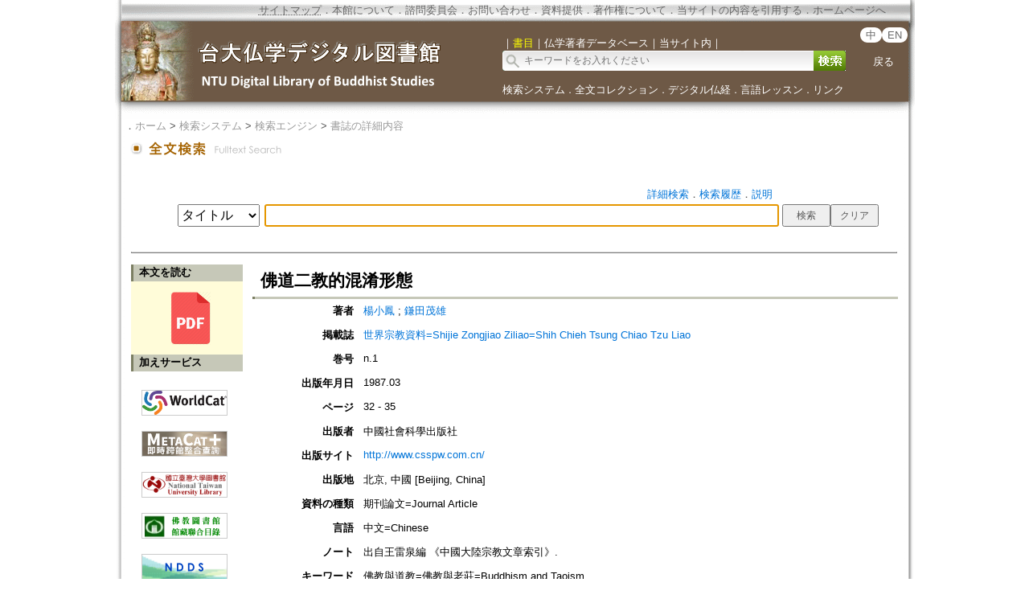

--- FILE ---
content_type: text/html;charset=utf-8
request_url: https://buddhism.lib.ntu.edu.tw/jp/search/search_detail.jsp?seq=310350&comefrom=authorinfo
body_size: 17490
content:



 



<html>
<head>

	<!-- Global site tag (gtag.js) - Google Analytics -->
	<script async src="https://www.googletagmanager.com/gtag/js?id=G-W1HN00TY2L"></script>
	<script src="https://buddhism.lib.ntu.edu.tw/common/gtag.js" type="text/javascript"></script>
	<base href="https://buddhism.lib.ntu.edu.tw/" >
	<meta http-equiv="Content-Type" content="text/html; charset=utf-8">
	<meta http-equiv="Access-Control-Allow-Origin" content="*" />
	
	<script src="jquery.js" type="text/javascript"></script>
	<link rel="SHORTCUT ICON" href="images/weblogo.ico">
	<script src="jquery-ui.js"></script>
	<script src="javascript.js" type="text/javascript"></script>
	<link rel="stylesheet" href="jquery-ui.css" />
	
	<link rel=stylesheet type="text/css" href="style_v1.css">
	<link type="text/css" rel="stylesheet" href="lightbox.css">
	<link rel=stylesheet type="text/css" href="dropdown-menu.css">
	<script type="text/javascript" src="dropdown-menu.js"></script>
	<link rel=stylesheet type="text/css" href="scrollup.css">
	<script src="scrollup.js" type="text/javascript"></script>
	<script src="jquery.cookie.js"></script>
	<script type="text/javascript" src="jquery.numeric.js"></script>
	<link rel=stylesheet type="text/css" href="style.css"> 
	
	<!--  citation information for google scholar Start-->
	
	
	<link rel="schema.DC" href="http://purl.org/DC/elements/1.1/" />
	<meta name="citation_title" content="佛道二教的混淆形態" \><meta name="DC.title" content="佛道二教的混淆形態" \>
	<meta name="citation_author" content="楊小鳳"><meta name="DC.creator" content="楊小鳳" /><meta name="citation_author" content="鎌田茂雄"><meta name="DC.creator" content="鎌田茂雄" />
	<meta name="citation_journal_title" content="世界宗教資料=Shijie Zongjiao Ziliao=Shih Chieh Tsung Chiao Tzu Liao" \><meta name="DC.source" content="世界宗教資料=Shijie Zongjiao Ziliao=Shih Chieh Tsung Chiao Tzu Liao" />
	<meta name="citation_issue" content="1" \>
	<meta name="citation_date" content="1987.03" \><meta name="DC.date" content="1987.03" />
	<meta name="citation_firstpage" content="32"><meta name="citation_lastpage" content="35">
	<meta name="citation_publisher" content="中國社會科學出版社" \><meta name="DC.publisher" content="中國社會科學出版社" />
	<meta name="citation_language" content="zh" \><meta name="DC.language" content="zh" />
	<meta name="citation_keywords" content="佛教與道教=佛教與老莊=Buddhism and Taoism" \><meta name="DC.subject" content="佛教與道教=佛教與老莊=Buddhism and Taoism" />
	<meta name="citation_issn" content="10004505 (P); 10004505 (E)" \>
	<meta name="citation_abstract_html_url" content="http://www.nssd.org/articles/Article_Read.aspx?id=662357862#" \>
	<!--  citation information for google scholar End  -->
	
	<title>佛道二教的混淆形態</title>
    <script src="common/dexie.js"></script>
    
<script> 
	// 檢索歷史 indexDB 功能
	// 1.開啟 indexedDB
	var db = new Dexie("DLMBS-3");
	db.version(1).stores({
	    searchlist: 'seq,sh,link'
	});
	db.open();
	//db.searchlist.clear(); //清除
	
	// 2.檢核是否有初始值，若沒有自動加入
	var isNoData="N";
	db.searchlist.toCollection().count(function (count) {
		if(count==0){
			isNoData="Y";
		}
	}).then(function () {
		if(isNoData=="Y"){
			db.searchlist.put({seq: "1", sh: "", link:""});
		}
	})
</script> 

	<style>
table thead tr th {color:#000000}
table tbody tr td {color:#000000}
.filter-gif{position:absolute;top:4px;left:15px;}
.filter-content{position:relative;padding:3px 10px 2px 35px;color:#000000;line-height:1.5;}

	.guide-header {
		border: 1px solid #cccccc;
		background-color:#f6f6f6;
		line-height:30px;color:#000000;
		/*border: #cccccc 1px solid;background-color:#f6f6f6;line-height:30px;color:#000000;*/
	}
.header{display:inline-block;margin:1px 3px 1px 3px;width:160px;line-height:30px;
		text-align:center;
		background: #fffefc; /* Old browsers */
		/* IE9 SVG, needs conditional override of 'filter' to 'none' */
		background: url([data-uri]);
		background: -moz-linear-gradient(top,  #fffefc 33%, #dedede 75%); /* FF3.6+ */
		background: -webkit-gradient(linear, left top, left bottom, color-stop(33%,#fffefc), color-stop(75%,#dedede)); /* Chrome,Safari4+ */
		background: -webkit-linear-gradient(top,  #fffefc 33%,#dedede 75%); /* Chrome10+,Safari5.1+ */
		background: -o-linear-gradient(top,  #fffefc 33%,#dedede 75%); /* Opera 11.10+ */
		background: -ms-linear-gradient(top,  #fffefc 33%,#dedede 75%); /* IE10+ */
		background: linear-gradient(to bottom,  #fffefc 33%,#dedede 75%); /* W3C */
		filter: progid:DXImageTransform.Microsoft.gradient( startColorstr='#fffefc', endColorstr='#dedede',GradientType=0 ); /* IE6-8 */
		padding:2px 4px 2px 4px;-webkit-border-radius:3px;-moz-border-radius:3px;border-radius:3px;border:1px solid #CCCCCC;color:#000000;
		/*cursor: pointer;*/
		}

.header:hover{display:inline-block;margin:1px 3px 1px 3px;width:160px;;line-height:30px;
		background: #fffefc; /* Old browsers */
		/* IE9 SVG, needs conditional override of 'filter' to 'none' */
		background: url([data-uri]);
		background: -moz-linear-gradient(top,  #efefef 33%, #fffefc 75%); /* FF3.6+ */
		background: -webkit-gradient(linear, left top, left bottom, color-stop(33%,#efefef), color-stop(75%,#fffefc)); /* Chrome,Safari4+ */
		background: -webkit-linear-gradient(top,  #efefef 33%,#fffefc 75%); /* Chrome10+,Safari5.1+ */
		background: -o-linear-gradient(top,  #efefef 33%,#fffefc 75%); /* Opera 11.10+ */
		background: -ms-linear-gradient(top,  #efefef 33%,#fffefc 75%); /* IE10+ */
		background: linear-gradient(to bottom,  #efefef 33%,#fffefc 75%); /* W3C */
		filter: progid:DXImageTransform.Microsoft.gradient( startColorstr='#efefef', endColorstr='#fffefc',GradientType=0 ); /* IE6-8 */
		padding:2px 4px 2px 4px;-webkit-border-radius:3px;-moz-border-radius:3px;border-radius:3px;border:1px solid #CCCCCC;color:#222222;
		/*cursor: pointer;*/
		}

.line_gray{height:1px;background-color:#868575}
table.classShadowBoxTB tr th{
	line-height:35px;text-align:center; background-color: #E2E4E2;
}
.classtitle{cursor:pointer;color:#000000}
.classdot {position:relative;float:right;top:5px;line-height: 31px;}
a.showclassshadow			{position:relative;float:right;padding-top:5px;font-size: 10pt;color:#0074d8;decoration:none;}
a.showclassshadow:link		{color:#0074d8;text-decoration:none}
a.showclassshadow:hover		{color:#0074d8;text-decoration:underline;}
a.showclassshadow:active	{color:#0074d8;text-decoration:underline;}
a.showclassshadow:visited	{color:#0074d8}
.classshadow{display:none;}
.input {
	color:#000000;font-size:16px;height:28px;font-family: arial, ,新細明體 , sans-serif, Microsoft JhengHei;
	/*color:#000000;font-size: 16px;height:24px;font-family: arial, ,新細明體 , sans-serif, Microsoft JhengHei;*/
}
	</style>
<script language="javascript">
<!--
	$(function(){
			$(document).on("click","#correctkeywordbutton", function (e) {

                if($("#othormemo").val()==""){
                    alert("【説明】をお入れください");
                    $("#othormemo").focus();
                    return false;
                }
				
				if($("#username").val()==""){
					alert("【お名前】をお入れください");
					$("#username").focus();
					return false;	
				}
				
				if($("#useremail").val()==""){
					alert("【E-mail】をお入れください");
					$("#useremail").focus();
					return false;	
				}
				
				//$('#modifybox').css('display','none');
				//$('#shadowing').css('display','none');

			  	$.ajax({
			  		url:"correctbibliography",
			  		data:{"lan":"jp","fixinfo":"all","seq":$("#correctseq").val(),"othormemo":encodeURI($("#othormemo").val()),"username":encodeURI($("#username").val()),"useremail":encodeURI($("#useremail").val()),"usertel":encodeURI($("#usertel").val())},
			  		type:"post",
			  		dateType:"jason",
			  		error:function(){console.log("")},
			  		success:function(){console.log("")}
			  	}).done(function(data) {
			  		
                    var jsonInfo = $.parseJSON("["+unescape(data)+"]");
                    var msg=jsonInfo[0].msg;
                    var errormsg=jsonInfo[0].errormsg;
                    var erroritemid=jsonInfo[0].erroritemid;

                    //有錯誤訊息就停住
                    if(errormsg!=undefined && errormsg!=""){
                        alert(errormsg);
                        if(erroritemid!=undefined && erroritemid!="") $("#"+erroritemid).focus();
                    }else{
                        $('#modifybox').css('display','none');
                        $('#shadowing').css('display','none');
                        alert(msg);
                    }
                    
			  	});
			});

			
			$("#checkallSearchHistory").click(function() {
				checkAllBox($(this).prop('checked'),$("#classShadowBoxSearchHistory"),"checkboxHistorys");
			})
	} );

	var isADV=false;	
//-->
</script>
</head>
<body>
<table align="center" class="MainPanel">
    <tr>
	<td valign="top" colspan="3" class="MainPanelHeaderJP">

<div align='center'><input type='hidden' name='choose' id='choose' value='SearchForm1'>
	<table border='0' width='995' cellspacing='0' cellpadding='4' height='148'>
		<tr>
			<td height='25' colspan='3'>
			<p align='right' style='font-size:10pt'>
			<font size='2' color='#FFFFFF'><acronym title='Copyright'><a class='topheader' href='jp/aboutus/sitemap.jsp'>サイトマップ</a></acronym></font><font color='#676767'>．<a class='topheader' href='jp/aboutus/aboutus.jsp'>本館について</a>．<a class='topheader' href='jp/aboutus/consultants.jsp'>諮問委員会</a>．<a class='topheader' href='jp/aboutus/contactus.jsp'>お問い合わせ</a>．<a class='topheader' href='jp/aboutus/search_reg.jsp'>資料提供</a>．<a class='topheader' href='jp/aboutus/copyright.jsp'>著作権について</a>．<a class='topheader' href='jp/aboutus/cite.jsp'>当サイトの内容を引用する</a>．<!--<a class='topheader' href="jp/aboutus/donate.jsp"><font size='2' color='#AA2211'><b>ご支援について</b></font></a>．--><a class='topheader' href='./jp/index.jsp'>ホームページへ</a>&nbsp;&nbsp;&nbsp;&nbsp;&nbsp;&nbsp;&nbsp;&nbsp;</font></td>
		</tr>
		<tr>
			<td width='470' rowspan='2'><a href='https://buddhism.lib.ntu.edu.tw/jp/index.jsp'><img src='https://buddhism.lib.ntu.edu.tw/images/headlogolink.gif' border=0></a></td>
			<td valign='bottom' height='45'><font style='font-size:10pt' color='#FFFFFF'>｜<span id='S1' style='color:yellow'>書目</span>｜<span id='S2'>仏学著者データベース</span>｜<!-- <span id='S3'>中国仏教美術論文検索</span>｜ --><span id='S4'>当サイト内</span>｜</font><br>
			<div id='searchpanel'>
				<form name='SearchForm1' id='SearchForm1' method='get' action='jp/search/default.jsp' style='margin-top:0px;margin-bottom:0px;'>
				<table border='0' cellspacing='0' cellpadding='0'>
					<tr><td width='360' height='25' background='https://buddhism.lib.ntu.edu.tw/images/search-input.gif' align='left'><input name='q' type='text' size='50' style='border: 0px none;background-color: transparent;font-size: 12; margin-left:25' onkeydown='if(window.event.keyCode==13) $("#SearchForm1").submit()' placeholder='キーワードをお入れください'></td>
						<td><button type='submit' onclick='$('#SearchForm1').submit()' onmouseover="this.style.cursor='pointer';" onmouseout="this.style.cursor='auto';" style="border:0px solid #000000;width:40px;height:25px;background-image:url('https://buddhism.lib.ntu.edu.tw/jp/images/search-submit.gif');">&nbsp;</button></td>
					</tr>
				</table>
				</form>
			</div>
			</td>
			<td width='69' valign='top' align=center>
				<div style='margin-top:3;'><b><font size='2' color='#FFFFFF' face='Arial'>
					<span class="badge-version"><a href='../index.jsp'>中</a></span><span class="badge-version"><a href='../en/index.jsp'>EN</a></span></font></b>
					<br><br><a class='select' href='javascript:history.go(-1);'>戻る</a></div>
			</td>
		</tr>
		<tr>
			<td width='501' colspan='2' height='40' style='font-size:9pt'><font color='#FFFFFF'><a class='select' href='./jp/search/'>検索システム</a>．<a class='select' href='./jp/fulltext/'>全文コレクション</a>．<a class='select' href='./jp/sutra/'>デジタル仏経</a>．<a class='select' href='./jp/lesson/'>言語レッスン</a>．<a class='select' href='./jp/website/'>リンク</a></font></td>
		</tr>
		<tr>
			<td width='470' height='15'></td>
			<td width='505' height='15' colspan='2'></td>
		</tr>
	</table>
</div>

<script language="javascript">
function setChoose(span){
	$("#S1").css("color","#FFFFFF");
	$("#S2").css("color","#FFFFFF");
	$("#S3").css("color","#FFFFFF");
	$("#S4").css("color","#FFFFFF");
	$("#"+span).css("color","yellow");
}

$(function(){	
	$("#S1").click(function(){
		$("#choose").val("SearchForm1");
		setChoose("S1");
		$("#searchpanel").html("<form name='SearchForm1' id='SearchForm1' method='get' style=\"margin-top:0px;margin-bottom:0px;\" action='jp/search/default.jsp'><table border='0' cellspacing='0' cellpadding='0'><tr><td width='360' height='25' background='https://buddhism.lib.ntu.edu.tw/images/search-input.gif' align='left'><input name='q' type='text' size='50' style='border: 0px none;background-color: transparent;font-size: 12; margin-left:25' onkeydown='if(window.event.keyCode==13) $(\"#SearchForm1\").submit()' placeholder=\"キーワードをお入れください\"></td><td><button type='submit' onclick=\"$('#SearchForm1').submit()\" onmouseover=\"this.style.cursor='pointer';\" onmouseout=\"this.style.cursor='auto';\" style=\"border:0px solid #000000;width:40px;height:25px;background-image:url('https://buddhism.lib.ntu.edu.tw/jp/images/search-submit.gif');\">&nbsp;</button></td></tr></table></form>");
	});
	$("#S1").mouseover(function() {
		this.style.color="yellow";
		this.style.cursor="pointer";
	});
	$("#S1").mouseout(function() {
		if($("#choose").val()!="SearchForm1") this.style.color="#FFFFFF";
	});
	
	$("#S2").click(function(){
		$("#choose").val("SearchForm2");
		setChoose("S2");
		$("#searchpanel").html("<form name='SearchForm2' id='SearchForm2' method='POST' style=\"margin-top:0px;margin-bottom:0px;\" action='https://buddhism.lib.ntu.edu.tw/jp/author/authorlist.jsp'><table border='0' cellspacing='0' cellpadding='0'><input type='hidden' name='cboAuthorQryRule' value='part'><tr><td width='360' height='25' background='https://buddhism.lib.ntu.edu.tw/images/search-input.gif' align='left'><input name='txtAuthorQryString' id='txtAuthorQryString' type='text' size='50' style='border: 0px none;background-color: transparent;font-size: 12; margin-left:25' onkeydown='if(window.event.keyCode==13) $(\"#SearchForm2\").submit()' placeholder=\"キーワードをお入れください\"></td><td><button type='submit' onclick=\"$('#SearchForm2').submit()\" onmouseover=\"this.style.cursor='pointer';\" onmouseout=\"this.style.cursor='auto';\" style=\"border:0px solid #000000;width:40px;height:25px;background-image:url('https://buddhism.lib.ntu.edu.tw/jp/images/search-submit.gif');\">&nbsp;</button></td></tr></table></form>");
	});
	$("#S2").mouseover(function() {
		this.style.color="yellow";
		this.style.cursor="pointer";
	});
	$("#S2").mouseout(function() {
		if($("#choose").val()!="SearchForm2") this.style.color="#FFFFFF";
	});
	
	$("#S3").click(function(){
		$("#choose").val("SearchForm3");
		setChoose("S3");
		$("#searchpanel").html("<form name='SearchForm3' id='SearchForm3' method='POST' style=\"margin-top:0px;margin-bottom:0px;\" action='http://140.112.115.46/paper/user/general_01.asp'><table border='0' cellspacing='0' cellpadding='0'><input type='hidden' name='step' value='1'><input type='hidden' name='search_type' value='不限欄位'><tr><td width='360' height='25' background='https://buddhism.lib.ntu.edu.tw/images/search-input.gif' align='left'><input name='search_text' id='search_text' type='text' size='50' style='border: 0px none;background-color: transparent;font-size: 12; margin-left:25' onkeydown='if(window.event.keyCode==13) $(\"#SearchForm3\").submit()' placeholder=\"キーワードをお入れください\"></td><td><button type='submit' onclick=\"$('#SearchForm3').submit()\" onmouseover=\"this.style.cursor='pointer';\" onmouseout=\"this.style.cursor='auto';\" style=\"border:0px solid #000000;width:40px;height:25px;background-image:url('https://buddhism.lib.ntu.edu.tw/jp/images/search-submit.gif');\">&nbsp;</button></td></tr></table></form>");
	});
	$("#S3").mouseover(function() {
		this.style.color="yellow";
		this.style.cursor="pointer";
	});
	$("#S3").mouseout(function() {
		if($("#choose").val()!="SearchForm3") this.style.color="#FFFFFF";
	});
	
	$("#S4").click(function(){
		$("#choose").val("SearchForm4");
		setChoose("S4");
		$("#searchpanel").html("<form name='SearchForm4' id='SearchForm4' method='get' style=\"margin-top:0px;margin-bottom:0px;\" action='https://www.google.com/search'><table border='0' cellspacing='0' cellpadding='0'><input type=hidden name=sitesearch value='http://buddhism.lib.ntu.edu.tw'><tr><td width='360' height='25' background='https://buddhism.lib.ntu.edu.tw/images/search-input.gif' align='left'><input name='as_q' id='as_q' type='text' size='50' style='border: 0px none;background-color: transparent;font-size: 12; margin-left:25' onkeydown='if(window.event.keyCode==13) $(\"#SearchForm4\").submit()' placeholder=\"キーワードをお入れください\"></td><td><button type='submit' onclick=\"$('#SearchForm4').submit()\" onmouseover=\"this.style.cursor='pointer';\" onmouseout=\"this.style.cursor='auto';\" style=\"border:0px solid #000000;width:40px;height:25px;background-image:url('https://buddhism.lib.ntu.edu.tw/images/search-submit.gif');\">&nbsp;</button></td></tr></table></form>");
	});
	$("#S4").mouseover(function() {
		this.style.color="yellow";
		this.style.cursor="pointer";
	});
	$("#S4").mouseout(function() {
		if($("#choose").val()!="SearchForm4") this.style.color="#FFFFFF";
	});
})
</script>
</td>
    </tr>
    <tr>
        <td class="MainPanelLeft"></td>
        <td class="MainPanelCenter">
        <!------------------------------ 主要網頁內容 Start ------------------------------>
        <!------------------------------ 1.指南 Start ------------------------------>
        <div class="guide">．<a href="jp/./index.jsp" class="guide">ホーム</a> > <a class="guide" href="jp/search">検索システム</a> > <a class="guide" href="jp/search/default.jsp">検索エンジン</a> > <a class="guide" href="jp/search/search_detail.jsp?seq=310350">書誌の詳細内容</a></div>
                        
        <!------------------------------ 1.指南  End  ------------------------------>
        <!------------------------------ 2.單元功能選單 Start ------------------------------>
		<table border="0" width="100%">
			<tr>
				<td><a href="jp/search/default.jsp"><img src="jp/images/title/Title_FulltextSearch.gif" border="0"></a></td>
				<td width="85%" valign="bottom">
				<div class="pagetitle">
					&nbsp;</div></td>
				<td width="130" valign="bottom" align="right">

				</td>
			</tr>
		</table><br>
        <!------------------------------ 2.單元功能選單  End  ------------------------------>
        <!------------------------------ 3.單元內容 Start ------------------------------>
		<table border="0" width="100%" cellspacing=4 cellpadding=4>
			<tr>
				<td valign="top" width="980" align="center">
				<!------------------------------ 3.2 單元內容  (中) Start ------------------------------>
				
        <!------------------------------ 1.輸入檢索條件、檢索歷史 Start ------------------------------>
        <form id="formFulltext" method="get" action="jp/search/default.jsp" target="_blank">	
		<div id="isAllowIndexedDBInfo" style="width:810px;margin-left:80px;margin-bottom:10px;display:none;"></div>
		<div align="right" style="margin-right:156px;"><a href="jp/search/searchadvance.jsp" class="extendsearch">詳細検索</a>．<a class="extendsearch" href="javascript:void(0);" onClick="setClassShadowBoxSearchHistory3();showshadow('classShadowBoxSearchHistory');">検索履歴</a>．<a class="extendsearch" href="jp/search/help.jsp" target="_blank">説明</a></div>
		<table border="0" align="center" style="width:100%"><!-- margin-left:10px;min-width:1000px;max-width:1000px; -->
			<tr>
				<td align="right" valign="top" width="157px">
					<select id="qf" name="qf" class="input">
							<option value="TOPIC">タイトル</option>
							<option value="SOURCETOPIC">掲載誌</option>
							<option value="AUTHOR">著者</option>
							<option value="KEYWORD">キーワード</option>
							<option value="SUMMARY">抄録</option>
							<option value="TABLECONTENT">目次</option>
							<option value="SERIESNAME">シリーズ</option>
							<option value="PRESSMARK">ISBN/ISSN</option>
							<option value="all">全て</option>
							<!-- <option value="ARCHIVE">卷期</option> -->
					</select>
				</td>
				<td align="right" valign="top" width="640px">
				<input type="text" name="q" id="q" value="" height="30px" class="input" style="width:640px;">
					<!-- style="color:#000000;font-size: 22px;height:40px;font-weight: bold;font-family: arial, ,新細明體 , sans-serif, Microsoft JhengHei;" -->
				</td>
				<td valign="top" width="140px"><input type="submit" id="submit" value="検索" style="font-size: 12px; height:28px; width:60px; font-weight: normal;"><input type="button" name="reset" value="クリア" onClick="$('#qf').val('all');$('#q').val('');$('#q').focus()" style="font-size: 12px; height:28px; width:60px; font-weight: normal;"></td>
			</tr>
		</table>
		</form>
        <!------------------------------ 1.輸入檢索條件、檢索歷史   End  ------------------------------>
        
				<!------------------------------ 3.2 單元內容  (中) End ------------------------------>
				</td>

			</tr>
		</table>
		<hr style="width: 98%; border-top:0.3px #D5D5D5 solid;" noshade="noshade" >

        
		<table border="0" width="100%" height="300" cellspacing=4 cellpadding=4>
			<tr>
				<td width="140" valign="top" height="800">
				<!------------------------------ 3.1 單元內容 (左) Start ------------------------------>
				
				<table id="fulltextpanel" style="display:none" border="0" cellspacing="0" cellpadding="0" width="100%" style="margin-bottom:30px;">
					<tr><td style="width:3px;background-color:#7C7F63;"></td>
						<td style="width:7px;background-color:#C6C8B8;"></td>
						<td style="background-color:#C6C8B8;height:21px;line-height:18px;font-size:10pt;font-weight:bold;color:#000000">本文を読む</td></tr>
					<tr><td colspan="3" style="background-color:#FFFCD9" valign="middle">
					<div id="fulltextdownload" style="margin-top:10px;margin-left:10px;line-height:30px;display:none;text-align:center"></div><br>
					</td></tr>
				</table>



				<table border=0 cellspacing=0 cellpadding=0  width=100%>
					<tr><td style="width:3px;background-color:#7C7F63;"></td>
						<td style="width:7px;background-color:#C6C8B8;"></td>
						<td style="background-color:#C6C8B8;height:21px;line-height:18px;font-size:10pt;font-weight:bold;color:#000000">加えサービス</td></tr>
				</table>
				
				<div style="margin-bottom:40px;margin-top:10px;">
					<table border=0>
						<tr><td><a id="worldcat1" target="_blank" class="extendsearch" title="WorldCat" style="display:none;margin-left:10px;"><img src="images/logo/worldcat.gif" style="border:#cccccc 1px solid;width:105px;height:30px;margin-top:10px;"></a></td></tr>
						<!-- <tr><td><a id="muse1" target="_blank" class="extendsearch" title="MUSE 電子資源整合檢索系統" style="display:none;margin-left:10px;"><img src="images/logo/ntumuse.gif" style="border:#cccccc 1px solid;width:105px;height:30px;margin-top:15px;"></a></td></tr> -->
						<tr><td><a id="metacat1" target="_blank" class="extendsearch" title="Met@Cat 整合查詢館藏服務系統(臺灣)" style="display:none;margin-left:10px;"><img src="images/logo/metacat2017.png" style="border:#cccccc 1px solid;width:105px;height:30px;margin-top:15px;"></a></td></tr>
						<tr><td><a id="ntulib1" target="_blank" class="extendsearch" title="NTULIB 國立臺灣大學圖書館" style="display:none;margin-left:10px;"><img src="images/logo/bg-btn-ntulib.png" style="border:#cccccc 1px solid;width:105px;height:30px;margin-top:15px;"></a></td></tr>
						<tr><td><a id="libjoin" target="_blank" class="extendsearch" title="佛教圖書館館藏聯合目錄" style="display:none;margin-left:10px;"><img src="images/logo/logo-joinlib.gif" style="border:#cccccc 1px solid;width:105px;height:30px;margin-top:15px;"></a></td></tr>
						<tr><td><a id="ndds" target="_blank" class="extendsearch" title="NDDS 全國文獻傳遞系統" style="margin-left:10px;" href="https://ndds.stpi.narl.org.tw/"><img src="images/logo/NDDS.png" style="border:#cccccc 1px solid;width:105px;height:30px;margin-top:15px;"></a></td></tr>						
					</table>
					<!-- 
					<a id="worldcat" target="_blank" class="extendsearch" title="WorldCat" style="display:none;margin-left:30px;"><img src="images/logo/worldcat.gif" style="border:#cccccc 1px solid;width:105px;height:30px;margin-top:3px;"> WorldCat</a>
					<a id="muse" target="_blank" class="extendsearch" title="MUSE" style="display:none;margin-left:30px;"><img src="images/logo/ntumuse.gif" style="border:#cccccc 1px solid;width:105px;height:30px;margin-top:3px;"> MUSE電子資源整合檢索系統</a>
					<a id="union" target="_blank" class="extendsearch" title="Union List of Serials 全國西文期刊聯合目錄" style="display:none;margin-left:30px;"><img src="images/logo/union.gif" style="border:#cccccc 1px solid;width:105px;height:30px;margin-top:3px;"> Union List of Serials (Taiwan)</a>
					<a id="metacat" target="_blank" class="extendsearch" title="Met@Cat" style="display:none;margin-left:30px;"><img src="images/logo/metacat.png" style="border:#cccccc 1px solid;width:105px;height:30px;margin-top:3px;"> 臺灣圖書館整合查詢系統</a>
					<a id="ntulib" target="_blank" class="extendsearch" title="NTULIB 國立臺灣大學圖書館" style="display:none;margin-left:30px;"><img src="images/logo/ntulib.png" style="border:#cccccc 1px solid;width:105px;height:30px;margin-top:3px;"> 國立臺灣大學圖書館</a>
					 -->
				</div>

				<table border=0 cellspacing=0 cellpadding=0  width=100%>
					<tr><td style="width:3px;background-color:#7C7F63;"></td>
						<td style="width:7px;background-color:#C6C8B8;"></td>
						<td style="background-color:#C6C8B8;height:21px;line-height:18px;font-size:10pt;font-weight:bold;color:#000000">書誌管理<!-- 及分享 --></td></tr>
				</table>
				<table border=0 cellspacing=2 cellpadding=3  style="margin-top:10px;">
					<tr><td><img style="margin-left:10px;width:18px;" src="images/logo/logo-export.png"></td><td><a name="btn-bookexport" href="javascript:void(0)" onClick="exportbooks()" class="extendsearch">書き出し</a></td></tr>
				</table>
				<!------------------------------ 3.1 單元內容 (左)  End  ------------------------------>
				</td>
				<td valign="top" width="840" align="center">
				<!------------------------------ 3.2 單元內容  (中) Start ------------------------------>
				<table border=0 cellspacing=0 cellpadding=0 width=100%>
					<tr><td></td>
						<td></td>
						<td style="height:40px;line-height:40px;font-size:16pt;font-weight:bold;color:#000000" id="booktitle"><!-- 書目明細 -->佛道二教的混淆形態</td></tr>
					<tr><td style="width:3px;background-color:#7C7F63;"></td>
						<td style="width:7px;background-color:#C6C8B8;"></td>
						<td style="background-color:#C6C8B8;height:3px;"></td></tr>
				</table>
				


                 <table width="100%" border=0 cellpadding="6" cellspacing="6" bordercolor="#CCCCCC" style="BORDER-COLLAPSE: collapse;color:#000000">
                   <tbody>
                          <tr><th width="120px"  valign="top" align="right"><!--作者-->著者</th><td  valign="top">
                                  
                                                <a href="jp/author/authorinfo.jsp?ID=56043&comefrom=bookdetail" target="_blank" class="extendsearch">楊小鳳</a>
                                     ; 

                                                <a href="jp/author/authorinfo.jsp?ID= 62909&comefrom=bookdetail" target="_blank" class="extendsearch"> 鎌田茂雄</a>
                                     
                          </td></tr>
        
                      
	                  
	                  
	                  <tr><th width="120px"  valign="top" align="right"><!--出處題名-->掲載誌</th><td  valign="top">
	                       
                               <a href='jp/journal/journaldetail.jsp?seq=62&comefrom=bookdetail' target="_blank" class="extendsearch">世界宗教資料=Shijie Zongjiao Ziliao=Shih Chieh Tsung Chiao Tzu Liao</a>	                       
	                       
	                  </td></tr>
                          
                      
                      
                            <tr><th width="120px"  valign="top" align="right"><!--卷期-->巻号</th><td  valign="top">n.1</td></tr>
                          

                      
    	                  <tr><th width="120px"  valign="top" align="right"><!--出版日期-->出版年月日</th><td  valign="top">1987.03</td></tr>
                        
                      
                                
	                       <tr><th width="120px"  valign="top" align="right"><!--頁次-->ページ</th><td  valign="top">32 - 35</td></tr>
                        
	                  
                            
	                       <tr><th width="120px"  valign="top" align="right"><!--出版者-->出版者</th><td  valign="top">中國社會科學出版社</td></tr>
                        
	                  
                           
		                  <tr><th width="120px"  valign="top" align="right"><!--出版者網址-->出版サイト</th><td  valign="top">
    		                   <a href="http://www.csspw.com.cn/" target="_blank" class="extendsearch">http://www.csspw.com.cn/</a> 
		                  </td></tr>
                        
	                  
                           
	                       <tr><th width="120px"  valign="top" align="right"><!--出版地-->出版地</th><td  valign="top">北京, 中國 [Beijing, China]</td></tr>
                        

                        
                      
                        
                      
                        
                      
                           
	                       <tr><th width="120px"  valign="top" align="right"><!--資料類型-->資料の種類</th><td  valign="top">期刊論文=Journal Article</td></tr>
                        
                      
                           
	                       <tr><th width="120px"  valign="top" align="right"><!--使用語言-->言語</th><td  valign="top">中文=Chinese</td></tr>
                        
                      
                        
                      
                        
                      
                      
                      
                      
                      
                      

                           
	                       <tr><th width="120px"  valign="top" align="right"><!--附註項-->ノート</th><td  valign="top">出自王雷泉編 《中國大陸宗教文章索引》.</td></tr>
                      

                      

                           
			                  <tr><th width="120px"  valign="top" align="right"><!--關鍵詞-->キーワード</th><td  valign="top" id="POOL_keyword">佛教與道教=佛教與老莊=Buddhism and Taoism</td></tr>
                      
	                  
                           
                            <tr><th width="120px"  valign="top" align="right"><!--摘要-->抄録</th><td  valign="top">東晉、南北朝、隋唐時期道地的佛教寺院與道觀、襖教太秦寺、回教清真寺有著區別。歷史表明，這些佛教寺院主要是帝王、貴族為炫耀其權力而修建的。《洛陽伽藍記》、《金陵梵剎志》讚譽古都洛陽、江南都城金陵（南京）眾多佛寺的絢麗多姿是明顯的事實。</td></tr>
                      
                      
                      
                      
                      
                      
                           
	                       <tr><th width="120px"  valign="top" align="right">ISSN</th><td  valign="top">10004505 (P); 10004505 (E)</td></tr>
                      
                      
                      
                      
                      
                      
                      
		      
                      
		      
                         
                      
                      
                      
                     
                      
                      
                      
                        

                      
                    
                        
                      
                      
                      
                      

                        
                      
                      
	                 <tr><th width="120px"  valign="top" align="right"><!--點閱次數-->ヒット数</th><td  valign="top">707</td></tr>


                       
                           
	                       <tr><th width="120px"  valign="top" align="right"><!--建檔日期-->作成日</th><td  valign="top">1998.04.28
</td></tr>
                      
	                  
                           
                           <tr><th width="120px"  valign="top" align="right"><!--更新日期-->更新日期</th><td  valign="top">2019.08.14</td></tr>
                        
	                 

	                        
                 </tbody>
                </table>
                
                <br><br><br>
				<style>
				table #bookdetail {color:#000000};
				table TBODY TR TH span {color:#000000};
				table #bookdetail TBODY TR TD span {color:#000000};
				</style>
				 <TABLE id="bookdetail" width="100%" border=0 cellpadding="6" cellspacing="6" bordercolor="#CCCCCC" style="BORDER-COLLAPSE: collapse;color:#000000">
				  <TBODY>
				  <TR valign="top"><!-- 
				    <TH width="120px"><div align="right" style="color:#000000">序號</div></TH>
				    <TD><span id="seq" style="color:#000000">310350</span></TD> -->
				 </TR>
				 </TBODY>
				</TABLE>
				<div align="right" style="margin-right:12px;"><a href="javascript:void(0)" onClick="scrollto(0);$('#modifybox').css('left',($(window).width()/2-375));$('#modifybox').css('display','block');$('#shadowing').css('display','block');$('#othormemo').focus();" class="extendsearch"><!-- 資料修正 <img src="images\dot\supplyinfo.jpg"> --><img style="margin-left:30px;margin-top:10px;" src="jp/images/logo/bg-btn-edit.png"></a></div>

				<!------------------------------ 3.2 單元內容  (中) End ------------------------------>
				</td>

			</tr>
		</table>
        <!------------------------------ 3.單元內容 Start ------------------------------>
        <!------------------------------ 主要網頁內容  End  ------------------------------>
	
		<form name="formQuery" id="formQuery" method="get" action="search/default.jsp" target="_blank">
		<input type="hidden" name="q" id="qq" >
		</form>
			<div align="center">Chrome, Firefox, Safari(Mac)での検索をお勧めします。ＩＥではこの検索システムを表示できません。</div><br>
        </td>
        <td class="MainPanelRight"></td>
    </tr>
    <tr>
        <td colspan="3" class="MainPanelFooter"><script src="footer.js" type="text/javascript"></script></td>
    </tr>
</table>
<div id="shadowing"></div>
<div id="msgbox" class="loginbox">
	<p align=center id="msgboxtitle"><b>注意：<!--提示訊息--></b></p>
	<p style="line-height:20px;padding-left:15px;padding-right:15px;text-align:left;color:#000000" align="center">この先は<span id="ExternalFulltextSite"></span> にアクセスすることになります。このデータベースが提供する全文が有料の場合は、表示することができませんのでご了承ください。
	<p align="center"><!--確定前往--><input type="button" id="gotoFulltextLink" value="アクセスする" onClick="$('#msgbox').css('display','none');$('#shadowing').css('display','none');window.open($('#ExternalFulltextURL').html(),'_blank');" class="ui-button"><!--取消前往--><input type="button" value="キャンセル" onClick="$('#msgbox').css('display','none');$('#shadowing').css('display','none')" class="ui-button"><!-- <br><br><input type="checkbox" value="">我已詳閱訊息，請不用再提醒！ --></p>
	<span id="ExternalFulltextURL" style="display:none"></span>
</div>
<div id="modifybox" class="modifybox">
<div style="position:relative;float:right;top:10px;right:10px;cursor:pointer;line-height: 31px;"><img src="images/dot/cancel.png" onClick="$('#modifybox').css('display','none');$('#shadowing').css('display','none');"></div>
	<form>
	<p align=center id="msgboxtitle"><font size="2" color="#000000"><b>修正のご指摘</b></font></p>
	<p align=center><font size="2" color="#000000">下のフォームで修正していただきます。正しい情報を入れた後、下の送信ボタンを押してください。<!--請直接於下方表格內刪改修正，填寫完正確資訊後，點擊下方送出鍵即可。--><br>(管理人がご意見にすぐ対応させていただきます。<!--您的指正將交管理者處理並儘快更正-->)</font></p>
	<p style="line-height:20px;padding-left:15px;padding-right:15px;text-align:left;color:#000000" align="center">
				 <TABLE id="bookdetailmodify" width="100%" border=0 cellpadding="2" cellspacing="0" bordercolor="#CCCCCC" style="BORDER-COLLAPSE: collapse;color:#000000">
				  <TR valign="top">
				    <TH width="120px"><div align="right" style="color:#000000">シリアル番号<!--序號--></div></TH>
				    <TD><span id="seq" style="color:#000000">310350</span></TD>
				  </TR>
				</TABLE>
	</p><input type="hidden" id="correctseq" name="correctseq" value="310350"><input type="hidden" id="lan" name="lan" value="jp">
	<p align="center"><input id="correctkeywordbutton" type="button" value="送り" class="ui-button"><input type="reset" value="キャンセル" class="ui-button"></p>
	</form>
</div>
<style>
		


	.loginboxheader{
	background-color: #AA2211;
	padding: 2;
	text-align:center;
	margin:1;
	width:100%;
	height:40px;
	line-height:40px;
	-webkit-border-radius:5px;
	-moz-border-radius:5px;
	}
	.loginbox{
	display: none;
	position: fixed;
	top: 20%;
	left: 35%;
	width: 400px;
	height: 200px;
	padding: 0;
	margin:0;
	border: 1px solid #DEDEDE;
	background-color: white;
	z-index:11;
	line-height:24px;
	-webkit-border-radius:5px;
	-moz-border-radius:5px;
	border-radius:10px;

}
.modifybox{
	display: none;
	position: absolute;
	top: 10%;
	left: 20%;
	width: 750px;
	padding: 0;
	margin:0;
	border: 1px solid #DEDEDE;
	background-color: white;
	z-index:11;
	line-height:24px;
	-webkit-border-radius:5px;
	-moz-border-radius:5px;
	border-radius:10px;

}
</style>

<div id="classShadowBoxSearchHistory" class="classShadowBox">
	<div class="classShadowBoxHeader">検索履歴<span class="classShadowBoxClose" onClick="closeshadow('classShadowBoxSearchHistory');"></span></div>
	<div class="classShadowBoxHeaderContent">
		<div align="right"><a href="jp/search/searchlibrary.jsp" target="_blank" class="extendsearch">フィールドコードに関するご説明</a></div>
		<table width="100%" cellpadding="0" cellspacing="1" class="classShadowBoxTB">
			<thead>
			<tr><td colspan="3"  class="line_gray"></td></tr>
			<tr><th style="width:50px;"><input type="checkbox" id="checkallSearchHistory"></th><th>検索条件<!-- 查詢條件 --></th><th style="width:50px;">ブラウズ</th></tr>
			<tr><td colspan="3"  class="line_gray"></td></tr>
			</thead>
			<tbody></tbody>
		</table>
	</div><br><br><br>
	<div style="text-align:center">
		<input type="button" value="削除する" onClick="removeIndexedDBValues()" class="ui-button"><input type="button" value="キャンセル" name="cancel" onClick="$('#checkallSearchHistory').prop('checked',false);checkAllBox(false,$('#classShadowBoxSearchHistory'),'checkboxHistorys');" class="ui-button">
	</div><br>
</div>	

<script>

$("#q").val("");
$("#q").focus();
$("#isAllowIndexedDBInfo").html(isAllowIndexedDBInfo);
$("#isAllowIndexedDBInfo").css("display","block");

if(""==""){
	$("#qf").selectedIndex = 0;
}else{
	$("#qf").val("");
}


//共用涵式：尋找classShadowBox內的checkbox,設定所有的checkbox被勾選或取消勾選
function checkAllBox(isChecked,classShadowBox,checkBoxName){
    classShadowBox.each(function() {  
    	classShadowBox.find("input[name='" + checkBoxName + "']").prop('checked', isChecked);                 
    })	
}

function closeshadow(classShadow){
	document.getElementById(classShadow).style.display='none';
	document.getElementById('shadowing').style.display='none';
}

function showshadow(classShadow){		
	document.getElementById(classShadow).style.display='block';
	document.getElementById('shadowing').style.display='block';
}

function setClassShadowBoxSearchHistory3(){
	var stringSH=$("#currentSH").val();
	var stringLINK=$("#currentLINK").val();
  	var tbodyinfo="";

    if(stringSH!="" && stringSH!=null){
  	    var arraySH=stringSH.split("$$$");
  	    var arrayLINK=stringLINK.split("$$$");
		for(i=0;i<arraySH.length;i++){
			var advcookieseq="";
			if(arrayLINK[i].indexOf("&adv=true")>0) advcookieseq="&advcookieseq="+i;	//若是進階檢索，則加入進階檢索的cookie序號，以便進行處理，來顯示檢索策略
			tbodyinfo=tbodyinfo+"<tr><td style=\"height:35px;text-align:center\">"+(i+1)+"<input type=\"checkbox\" name=\"checkboxHistorys\" value=\""+i+"\"></td><td style=\"line-height:18px;\">"+arraySH[i]+"</td><td style=\"text-align:center\"><a href=\""+arrayLINK[i]+advcookieseq+"\" class=\"extendsearch\">ブラウズ</a></td></tr>";	
			tbodyinfo=tbodyinfo+"<tr><td colspan=\"3\"  class=\"line_gray\"></td></tr>";
		}
		$("#classShadowBoxSearchHistory table tbody").html(tbodyinfo);
    }else{//沒有資料
    	$("#classShadowBoxSearchHistory table tbody").html("<tr><td colspan=\"3\" style=\"height:150px\" align=\"center\">検索結果なし<!--查無資料--></td></tr>");
    }
}

</script>

        <!------------ 以下隱藏 input text 用來處理 indexedDB 資料 start------------>
        <!-- currentCount: --><input type="hidden" name="currentCOUNT" id="currentCOUNT" /><br>
       	<!-- currentSH:  -->  <input type="hidden" name="currentSH" id="currentSH" /><br>
        <!-- currentLINK: --><input type="hidden" name="currentLINK" id="currentLINK" /><br>
        <!------------ 以下隱藏 input text 用來處理 indexedDB 資料 e n d------------>
<script type="text/javascript">


         window.indexedDB = window.indexedDB || window.mozIndexedDB || window.webkitIndexedDB || window.msIndexedDB;
         //var request, db; 

         if(!window.indexedDB){
         	isAllowIndexedDB="0";
         	//isAllowIndexedDBInfo="<font size='3' color='#FF0000'>您的瀏覽器不支援儲存資料功能(IndexedDB)，因此無法儲存查詢歷史，請｢更新瀏覽器｣ 或是｢使用其他瀏覽器｣。</font>";
         	isAllowIndexedDBInfo="<font size='3' color='#FF0000'>お使いのブラウザは情報保存機能（IndexedDB）を支援しないため、検索履歴が保存されません。ブラウザを更新してまたは他のブラウザをご使用ください。</font>";
         }
         
       	 //設定檢索歷史初始值
         var arrayIndexedValues;
         db.searchlist.get('1').then(function (searchlist) {	
         	if(searchlist.sh!=undefined){
             	var arraySH=searchlist.sh.split("$$$");
             	var arrayLINK=searchlist.link.split("$$$");
             	$("#currentSH").val(searchlist.sh);
             	$("#currentLINK").val(searchlist.link);
             	if(arraySH.sh!="" && isADV==true){
             		sh=searchlist.sh.split("$$$")[0];
             		showSearchTactics(sh);
             	}
         	}else{
         		console.log("undefined");
         	}
         })

         function removeIndexedDBValues(){

        		if(window.indexedDB==undefined) return false;

        		var SearchIndex=""; //記錄勾選了哪些查詢歷史
        		$("input[name='checkboxHistorys']:checkbox:checked").each(function(i) {
        			SearchIndex=SearchIndex+(SearchIndex==""?"":";")+this.value;
        		});
        		
        		//0.查無資料
        		if(SearchIndex=="") return false;
        		
        		//1.將勾選的資料，從 indexedDB 移除
        		var arraySearchIndex=SearchIndex.split(";");

        		db.searchlist.get('1').then(function (searchlist) {
        			var arraySH=searchlist.sh.split("$$$");
        			var arrayLINK=searchlist.link.split("$$$");

        			
        			for(k=arraySearchIndex.length-1;k>=0;k--){
        				arraySH.splice(arraySearchIndex[k],1);
        				arrayLINK.splice(arraySearchIndex[k],1);
        			}

        			
        			//2.重新組合
        	       	var stringSH="";
        	       	var stringLINK="";
        			for(xyz=0;xyz<arraySH.length;xyz++){
        				stringSH=stringSH+(stringSH==""?"":"$$$")+arraySH[xyz];
        				stringLINK=stringLINK+(stringLINK==""?"":"$$$")+arrayLINK[xyz];				
        			}
        			
        			//3.存入indexedDB
        			$("#currentSH").val(stringSH);
        			$("#currentLINK").val(stringLINK);
        			db.searchlist.put({seq: "1", sh: stringSH, link:stringLINK})

        			//4.重新列出來
        			setClassShadowBoxSearchHistory3();
        		});


        	 } // end removeIndexedDBValues
 
 </script>
<script language="javascript">
<!--

	$(function(){
		//點選檢索歷史，顯示出相關的查詢關鍵
		//從cookie中找出查詢的關鍵字，放到searchhistory中
		/*
		var searchhistoryinfo="";
		var searchkeywordhistoryinfo="";
		var arrayCookie="";
		
		if($.cookie("DLMBS.search.fulltextsearch.searchhistory")!=null && $.cookie("DLMBS.search.fulltextsearch.searchhistory").length>0){
			arrayCookie=$.cookie("DLMBS.search.fulltextsearch.searchhistory").split(",");
		}

		if(arrayCookie.length>0 && arrayCookie[0]!=""){
			for(var i=0;i<arrayCookie.length;i++){
				searchkeywordhistoryinfo="<li class=\"cat-item\"><a href=\"javascript:void(0);\"><img src='images/dot/cancel.png' border='0' class='cursorhand' id='removekeyword' onclick='removesearchhistory(\"" + i + "\")'> <span onclick=\"$('#qq').val('" + arrayCookie[i] + "');$('#formQuery').submit(); \">"+arrayCookie[i]+ "</span></a></li>"+searchkeywordhistoryinfo;
			}					
		}else{
			searchkeywordhistoryinfo="<li class=\"cat-item\"><a href=\"javascript:void(0);\"><br>尚無查詢結果<br><br></a></li>";
		}
	
		$("#searchkeywordhistory").html(searchkeywordhistoryinfo);
		*/
		//===================================================================
			
		var url="jsonbibliography?seq=310350";
		var topic="";
		var arrayauthorseqs;
		var arrayauthors;
		//var authorseq="";
		//var author="";
		var sourcetopic="";
		var seq_journal="";
		var seriesname="";
		var seriessubsidiary="";
		var seriesno="";
		var archive="";
		var presstime="";
		var page="";

		var publisher="";
		var publisherlocation="";
		var publisherurl="";
		var mediatype="";
		var language="";
		var createtime="";
		var modifiedtime="";
		var remark="";
		var remarkcontent="";
		//var arraykeywords="";
		var keyword="";
		var summary="";
		var tablecontent="";
		//var pressmark="";
		var supplier="";
		var seinfo="";
		var bfulltext="";
		var path="";
		
		//2016.9.19加入博碩士論文欄位
		var degree="";
		var seq_school="";
		var institution="";
		var department="";
		var advisor="";
		var publicationyear="";
		
		//2016.12.01 加入isbn,issn,isrc,版本項資訊
		var isbn="";
		var issn="";
		var isrc="";
		var edition="";
		
		var category="";
		var period="";
		var area="";
		var place="";
		var doi="";
		var hits="";
		
		$.getJSON(url,function(bibliographyData){

			if(bibliographyData.size==0) window.location="jp/search/default.jsp?q="+encodeURI("");
	        topic=bibliographyData.topic;
	        arrayauthorseqs=bibliographyData.authorseq.split(";");
	        arrayauthors=bibliographyData.author.split(";");
	        //authorseq=bibliographyData.authorseq;
	        //author=bibliographyData.author;
	        sourcetopic=bibliographyData.source_topic;
	        seq_journal=bibliographyData.seq_journal;
			seriesname=bibliographyData.seriesname;
			seriessubsidiary=bibliographyData.seriessubsidiary;
			seriesno=bibliographyData.seriesno;
			archive=bibliographyData.archive;
			presstime=bibliographyData.press_time;
			page=bibliographyData.page;
			publisher=bibliographyData.publisher;
			publisherlocation=bibliographyData.publisher_location;
			publisherurl=bibliographyData.publisher_url;
			mediatype=bibliographyData.media_type;
			language=bibliographyData.biliography_language;
			createtime=bibliographyData.create_time;
			modifiedtime=bibliographyData.modified_time;
			remark=bibliographyData.remark;
			remarkcontent=bibliographyData.remarkcontent;
			//arraykeywords=bibliographyData.keyword.split(";");
	        keyword=bibliographyData.keyword;
	        summary=bibliographyData.summary;
	        tablecontent=bibliographyData.tablecontent;
	        //pressmark=bibliographyData.pressmark;
	        supplier=bibliographyData.supplier;
	        bfulltext=bibliographyData.bfulltext;
	        path=bibliographyData.relative_fulltext_path;
	      	//2016.9.19加入博碩士論文欄位
			degree=bibliographyData.degree;
	      	if(degree=="doctor") degree="博士";
	      	if(degree=="master") degree="修士";
	      	if(degree=="bachelor") degree="学士";
	      		
			seq_school=bibliographyData.seq_school;
			institution=bibliographyData.institution;
			department=bibliographyData.department;
			advisor=bibliographyData.advisor;
			publicationyear=bibliographyData.publicationyear;
			
			//2016.12.01 加入isbn,issn,isrc,版本項資訊
			isbn=bibliographyData.isbn;
			issn=bibliographyData.issn;
			isrc=bibliographyData.isrc;
			edition=bibliographyData.edition;
			
			category=bibliographyData.category;
			period=bibliographyData.period;
			area=bibliographyData.area;
			place=bibliographyData.place;
			doi=bibliographyData.doi;
			hits=bibliographyData.hits;
			sourceitem=bibliographyData.sourceitem;
			

            $("#bookdetailmodify").append("<TR valign=\"top\"><TH><div align=\"right\" style=\"color:#000000\">題名</div></TH><TD>"+ topic +"</TD>");         
            $("#bookdetailmodify").append("<TR valign=\"top\"><TH><div align=\"right\" style=\"color:#000000\">著者</div></TH><TD>"+ bibliographyData.author +"</TD>");
            $("#bookdetailmodify").append("<TR valign=\"top\"><TH><div align=\"right\" style=\"color:#000000\">説明</div></TH><TD>ご意見やご指摘など、または参考になる情報があれば、下に書き込んでいただければ助かります。<br><textarea id=\"othormemo\" name=\"othormemo\" rows=\"10\"  style='width:90%'></textarea> <font color=\"red\">*</font></TD>");
            $("#bookdetailmodify").append("<TR valign=\"top\"><TD align=center  colspan=2><div align=\"center\" style=\"color:#000000\"><b>連絡先を教えていただければ、ご意見について連絡させていただけます。<br>個人情報は公開されませんのでご安心ください。</b></div></TD></TR>");
            $("#bookdetailmodify").append("<TR valign=\"top\"><TH><div align=\"right\" style=\"color:#000000\">お名前</div></TH><TD><input type=text id=\"username\" name=\"username\" style='width:90%'> <font color=\"red\">*</font></TD>");
            $("#bookdetailmodify").append("<TR valign=\"top\"><TH><div align=\"right\" style=\"color:#000000\">E-mail</div></TH><TD><input type=text id=\"useremail\" name=\"useremail\" style='width:90%'> <font color=\"red\">*</font></TD>");
            $("#bookdetailmodify").append("<TR valign=\"top\"><TH><div align=\"right\" style=\"color:#000000\">電話</div></TH><TD><input type=text id=\"usertel\" name=\"usertel\" style='width:90%'></TD>");


			
			//======================================================
			//主題書目 2014/12/26 新增
			url="jsondata?action=getTopicListFromBioSeq&seq=310350";
			var topicHTML="";
			$.getJSON(url,function(topicData){
				if(topicData.source!=undefined){
					for(k=0;k<topicData.source.length;k++){
						//資料格式三個連成一組，分別為(1)主題序號(2)主題中文名稱(3)主題英文名稱
						var topiclist=topicData.source[k].topic.split(";");
						for(z=0;z<topiclist.length;z=z+3){
							if(z!=0) topicHTML=topicHTML+" / ";
							if((z+1)<topiclist.length && (z+4)>topiclist.length){
								topicHTML=topicHTML+"<a target='_blank' class='extendsearch' href='search/subjectbooklist.jsp?topicid=" + topiclist[z] + "'>"+topiclist[z+1]+"</a>";	
							}else{
								topicHTML=topicHTML+topiclist[z+1];
							}
						}
						topicHTML=topicHTML+"<br>";
					}
					if(topicHTML!="") $("table tbody #bookdetail").append("<TR valign=\"top\"><TH width=\"100px\"><div align=\"right\" style=\"color:#000000;\">特定テーマ書誌</div></TH><TD><span>"+ topicHTML +"</span></TD>");
				}
			});	
			//======================================================
			var pathinfo="";
			if(bfulltext==1){
				if(path.length>0){
                    if(path.substring(0,10)=="/FULLTEXT/")  path="https://buddhism.lib.ntu.edu.tw"+path;
                    if(path.substring(0,4)=="/FT/") path="https://buddhism.lib.ntu.edu.tw"+path;
                    if(path.substring(0,30)=="http://buddhism.lib.ntu.edu.tw") path=path.replace("http://buddhism.lib.ntu.edu.tw","https://buddhism.lib.ntu.edu.tw");   
                    if(path.substring(0,31)=="https://buddhism.lib.ntu.edu.tw"){
						//pathinfo = "<a href=\"" + path + "\" target=\"_blank\" class=\"extendsearch\"><img src=\"images/dot/download.png\" width=\"15px\" style=\"position:relative;float:none;top:3px;\" border=\"0\"> 全文をダウンロードする<!--全文下載--></a>";
						pathinfo = "<span onclick=\"setStatClickItem('jp','search_detail','fulltext','310350')\"><a href=\"" + path + "\" target=\"_blank\" class=\"extendsearch\"><img src=\"images/dot/icon_pdf1.png\" width=\"50px\" style=\"position:relative;float:none;top:3px;\" border=\"0\"><br></a></span>";
					}else{
						//pathinfo = "<a href=\"javascript:void(0);\" onclick=\"gotoExternalFulltext('"+ path +"');\" class=\"extendsearch\"><img src=\"images/dot/link.png\" width=\"18px\" style=\"position:relative;float:none;top:3px;\" border=\"0\"> 外部リンク<!--外部資源連結--></a>";
						pathinfo = "<span onclick=\"setStatClickItem('jp','search_detail','fulltext','310350')\"><a href=\"javascript:void(0);\" onclick=\"gotoExternalFulltext('"+ path +"');\" class=\"extendsearch\"><img src=\"images/dot/icon_pdf1.png\" width=\"50px\" style=\"position:relative;float:none;top:3px;\" border=\"0\"><br></a></span>";
					}
				}
			}else{
                pathinfo="<div align='center' style='line-height:15px;margin-left:-10px;'><u><b></b></u>まだ本館にオーソラ<br>イズされていません</div>"
            }
            $("#fulltextdownload").html(pathinfo);
            $("#fulltextdownload").css("display","block");  
            $("#fulltextpanel").css("display","inline-table");  
            //======================================================
            //書目引用經律論資訊連結CBETA 2020/12/09 新增
            url="jsonbibliographycite?seq=310350";
            var topicHTML="";
            $.getJSON(url,function(citeData){
                //console.log(citeData.source);
                if(citeData.source!=undefined && citeData.source.length>0){
                    //$("table tbody #bookdetail").append("<TR valign=\"top\"><TH width=\"100px\"><div align=\"right\" style=\"color:#000000;\">引用經律論</div></TH><TD><span></span></TD>");
                    var ATreeContent="<div id=\"ATree\" class=\"orgchart\" style=\"margin-top:-10px;margin-left:0px;border:0px;background-color:#FFFFFF\"><ul>";
                    var colTitle="漢文仏経典元の引用";  //漢文佛經<br>原典引用    引用經律論<br>的本文段落
                    var thisSid="";
                    for(k=0;k<citeData.source.length;k++){
                        var citePart=citeData.source[k].part;
                        var sid=citeData.source[k].sid;
                        var ssid=citeData.source[k].ssid;
                        var sutraname=citeData.source[k].sutraname;
                        var num=citeData.source[k].num;
                        //console.log(k+"="+citePart);
                        //if(k==0) colTitle="引用經律論";    
                        //ATreeContent=ATreeContent+"<ul style=\"margin-top:-6px;\">"+ sid +' '+sutraname+'('+num+")</ul>";
                        //$("table tbody #bookdetail").append("<TR valign=\"top\"><TH width=\"100px\"><div align=\"right\" style=\"color:#000000;\">"+colTitle+"</div></TH><TD><span>"+ sid +' '+sutraname+'('+num+")</span></TD>");                        
                        if(thisSid!=sid) ATreeContent=ATreeContent+"<li style='background-color:#EEEEEE;list-style:none;margin-top:10px;margin-botton:5px;line-height:24px;'>&nbsp;&nbsp;"+ssid+" <a href='https://cbetaonline.dila.edu.tw/zh/"+sid+"' target='_blank' class='extendsearch'><b>"+ sutraname +"</b></a> ( "+num+" )</li>";
                        ATreeContent=ATreeContent+"<li style='margin-left:30px;line-height:16px;'>"+citePart+"</li>";
                        thisSid=sid;
                    }
                  
                    ATreeContent=ATreeContent+"</ul></div>";
                    $("table tbody #bookdetail").append("<TR valign=\"top\"><TH width=\"100px\"><div align=\"right\" style=\"color:#000000;\">"+colTitle+"</div></TH><TD>"+ATreeContent+"</TD>");
                }
            }); 
            
			//加值服務
			var advanceserviceKeyword="";
			if(sourcetopic!="" ){
				advanceserviceKeyword=sourcetopic.replace("="," ");
			}
			if(sourcetopic=="" && topic !="") advanceserviceKeyword=topic.replace("="," ") ;
			
			//$("#worldcat1").attr("href","http://www.worldcat.org/search?title="+encodeURI(advanceserviceKeyword));
			$("#worldcat1").attr("href","http://www.worldcat.org/search?q="+encodeURI(advanceserviceKeyword));
			$("#worldcat1").css("display","block");
			/*if(sourcetopic!=""){
				$("#muse1").attr("href","http://muse.lib.ntu.edu.tw:8080/1cate/****?genre=article&title="+encodeURI(advanceserviceKeyword));
				$("#muse1").css("display","block");	
			}*/

			//$("#metacat1").attr("href","http://metacat.ntu.edu.tw/metacat2/app?q=" + encodeURI(advanceserviceKeyword) + "&t=ALL");
			//$("#metacat1").attr("href","http://metacat.ntu.edu.tw/?lang=Cht");
			$("#metacat1").attr("href","http://metacat.ntu.edu.tw/?t=KEYWORD&q="+ encodeURI(advanceserviceKeyword));
			$("#metacat1").css("display","block");
			
			//$("#ntulib1").attr("href","http://tulips.ntu.edu.tw/search*cht/?searchtype=t&searcharg="+encodeURI(advanceserviceKeyword));
			$("#ntulib1").attr("href","https://ntu.primo.exlibrisgroup.com/discovery/search?query=any,contains,"+encodeURI(advanceserviceKeyword)+"&tab=Everything&search_scope=MyInst_and_CI&vid=886NTU_INST:886NTU_INST&lang=zh-tw&offset=0");
			$("#ntulib1").css("display","block");
			
			$("#libjoin").attr("href","http://www.gaya.org.tw/library/lib_join/index.asp");
			$("#libjoin").css("display","block");	

		/*
	        if(supplier!="" && supplier!=null) seinfo=" <font size=2 color=#000000>当書目の情報提供者は <b>"+ supplier +"</b> です</font>";
	        $("#SupplierEditorInfo").html(seinfo);

	        $("table tbody #bookdetail").append("<TR valign=\"top\"><TH width=\"100px\"><div align=\"right\" style=\"color:#000000;\">作成日</div></TH><TD><span>"+ createtime +"</span></TD>");
	        if(modifiedtime>createtime){
	        	$("table tbody #bookdetail").append("<TR valign=\"top\"><TH width=\"100px\"><div align=\"right\" style=\"color:#000000;\">更新日期</div></TH><TD><span>"+ modifiedtime +"</span></TD>");
	        }
	        */
		});
});		

		



function openFulltext(URL){
	$('#msgbox').css('display','none');
	$('#shadowing').css('display','none');
	window.open(URL,'_blank');
}
	
function gotoExternalFulltext(URL){
	var urlinfo="";
	var	url_sitename="";
	url_sitename=URL.substring(0,URL.indexOf("/",8));
	urlinfo=" [<a href='" + URL + "' target='_blank' class='extendsearch'>" + url_sitename + "</a>] ";

	$("#gotoFulltextLink").attr("onClick","openFulltext(\"" + URL + "\")") ;
	$("#ExternalFulltextSite").html(urlinfo);
	
	$("#msgbox").css("display","block");
	$("#shadowing").css("display","block");
}

	//讓書目明細畫面移到適當位置
	function scrollto(height){
		var $body = (window.opera) ? (document.compatMode == "CSS1Compat" ? $('html') : $('body')) : $('html,body');
		$body.animate({
			scrollTop: height
		}, 900);
		return false;
	}

	

		//當點選書目匯出時進行處理======================================
		function exportbooks(){
			//$.cookie("DLMBS.search.fulltextsearch.exportbooks", "310350", {expires: 60});
			//$.cookie("DLMBS.search.fulltextsearch.searchkeyword", "", {expires: 60});
			//setCookie("DLMBS.search.fulltextsearch.exportbooks", "310350", 60);
			//setCookie("DLMBS.search.fulltextsearch.searchkeyword", "", 60);
			$.cookie("DLMBS.search.fulltextsearch.exportbooks", "310350", {expires: 60});
			window.open("jp/search/export.jsp?q=","");
		}
		
        function getBibliographyReference(){
            
            url="jsondata?action=getBibliographyReference&seq=310350&lan=jp";
            var theHTML="";
            $.getJSON(url,function(data){
                source=data.source;
                
                if(source.length != 0){    //source!=undefined
                    if(source.length>0){
                        var thisCategory="";
                        var theHTML="";
                        
                        theHTML="";
                         for(i=0;i<source.length;i++){

                             if(thisCategory!=source[i].category) {
                                  if(theHTML!="") theHTML=theHTML+"</ol>";  //第二層的結束
                                  //theHTML=theHTML+"<br><li style='font-size:16px;'><b>▌"+source[i].category+"</b>";
                                  theHTML=theHTML+"<br><div style='font-size:16px;'><b>▌"+source[i].category+"</b>";
                                  theHTML=theHTML+"<ol  style='margin-left:-10px;'>";  //第二層的開始
                             }

                            

                             if( source[i].categoryid=="1" && source[i].linkseq!=""){
                                 theHTML=theHTML+"<li><a class='extendsearch' href='search/search_detailCitation.jsp?seq="+source[i].linkseq+"' target='_blank'>"+ source[i].topicinfo+"</a></li>";
                             //}else if( source[i].categoryid=="2" && source[i].linkseq!="0"){
                             //        theHTML=theHTML+"<li><a class='extendsearch' href='search/search_detailCitation.jsp?seq="+source[i].linkseq+"' target='_blank'>"+ source[i].topicinfo+"</a></li>";
                             //}else if( source[i].categoryid=="3" && source[i].linkseq!="0"){
                             //    theHTML=theHTML+"<li>"+source[i].topicinfo+"</li>";
                             }else{
                                 theHTML=theHTML+"<li>"+source[i].topicinfo+"</li>";
                             }
                             
                             if(i==(source.length-1)) theHTML=theHTML+"</ol></div>";
                             thisCategory=source[i].category;
                             
                         }
                         
                         
                         $("#referencePool").html(theHTML);
                          //$("#referencePool").html("<ul style='margin-left:5px;'>"+theHTML+"</ul>");
                    }
                }

            }); 
            
        }
        
        //getBibliographyReference();
	
//-->
</script>

  <script>
<!--//


//cookie 的 function start
jQuery.cookie = function(name, value, options) {
	if (typeof value != 'undefined') {
		options = options || {};
		if (value === null) {
			value = '';
			options = $.extend({}, options);
			options.expires = -1;
		}
		var expires = '';
		if (options.expires && (typeof options.expires == 'number' || options.expires.toUTCString)) {
			var date;
			if (typeof options.expires == 'number') {
				date = new Date();
				date.setTime(date.getTime() + (options.expires * 24 * 60 * 60 * 1000));
			} else {
				date = options.expires;
			}
			expires = '; expires=' + date.toUTCString();
		}
		var path = options.path ? '; path=' + (options.path) : '';
		var domain = options.domain ? '; domain=' + (options.domain) : '';
		var secure = options.secure ? '; secure' : '';
		document.cookie = [name, '=', encodeURIComponent(value), expires, path, domain, secure].join('');
		} else {
			var cookieValue = null;
			if (document.cookie && document.cookie != '') {
			var cookies = document.cookie.split(';');
			for (var i = 0; i < cookies.length; i++) {
				var cookie = jQuery.trim(cookies[i]);
				if (cookie.substring(0, name.length + 1) == (name + '=')) {
					cookieValue = decodeURIComponent(cookie.substring(name.length + 1));
					break;
				}
			}
		}
		return cookieValue;
	}
};


		//去除cookie中查詢的關鍵字到
		function removesearchhistory(index,language){

			var searchhistoryinfo="";
			var searchkeywordhistoryinfo="";
			var arrayCookie=$.cookie("DLMBS.search.fulltextsearch.searchhistory").split(",");
			arrayCookie.splice(index,1);
			$.cookie("DLMBS.search.fulltextsearch.searchhistory", arrayCookie, {expires: 60});

			if(arrayCookie.length>0 && arrayCookie[0]!=""){
				for(var i=0;i<arrayCookie.length;i++){
					searchhistoryinfo=searchhistoryinfo+"<div class='filter-box-blue'><span onclick=\"$('#q').val('" + arrayCookie[i] + "');showBooksInfo(1);\">"+arrayCookie[i]+ "</span> <img src='images/dot/remove-blue.gif' width='12' border='0' class='cursorhand' id='removekeyword' onclick='removesearchhistory(\"" + i + "\")'></div>";
					searchkeywordhistoryinfo="<li class=\"cat-item\"><a href=\"javascript:void(0);\"><img src='images/dot/cancel.png' border='0' class='cursorhand' id='removekeyword' onclick='removesearchhistory(\"" + i + "\")'> <span onclick=\"$('#qq').val('" + arrayCookie[i] + "');$('#formQuery').submit(); \">"+arrayCookie[i]+ "</span></a></li>"+searchkeywordhistoryinfo;
				}					
			}else{
				searchhistoryinfo="<br>尚無查詢結果<br><br>";
				if(language=="en") searchhistoryinfo="<br>No search results<!--尚無查詢結果--><br><br>";
				searchkeywordhistoryinfo="<li class=\"cat-item\"><a href=\"javascript:void(0);\"><br>尚無查詢結果<br><br></a></li>";
				if(language=="en") searchkeywordhistoryinfo="<li class=\"cat-item\"><a href=\"javascript:void(0);\"><br>No search results<br><br></a></li>";
			}
			 $("#searchhistory").html(searchhistoryinfo);
			 $("#searchkeywordhistory").html(searchkeywordhistoryinfo);
		}
		//新增查詢的關鍵字到cookie
		/*
		function addsearchhistory(keyword){		
				  if($.cookie("DLMBS.search.fulltextsearch.searchhistory")!=null && $.cookie("DLMBS.search.fulltextsearch.searchhistory").length>0){ 
				    //先查詢 cookie 是否有值，檢查有沒有重複的關鍵字，若有則intCookie+1，若最後顯示0，表示沒有
				  	var arrayCookie=$.cookie("DLMBS.search.fulltextsearch.searchhistory").split(",");
					var intCookie=0;
					
					//去除重複的關鍵字
					for(var i=0;i<arrayCookie.length;i++){
						if(arrayCookie[i]==keyword){
							intCookie=intCookie+1;
							arrayCookie.splice(i,1);
						}
					}

					if(arrayCookie==""){
						arrayCookie=keyword;
					}else{
						arrayCookie=arrayCookie+","+keyword;
					}

					$.cookie("DLMBS.search.fulltextsearch.searchhistory", arrayCookie, {expires: 60});
				  }else{
				  	$.cookie("DLMBS.search.fulltextsearch.searchhistory", keyword,{expires: 60});
				  }

				  var searchhistoryinfo="";
				  var searchkeywordhistoryinfo="";
				  arrayCookie=$.cookie("DLMBS.search.fulltextsearch.searchhistory").split(",");
				  
				  for(var i=0;i<arrayCookie.length;i++){
					searchhistoryinfo=searchhistoryinfo+"<div class='filter-box-blue'><span onclick=\"$('#q').val('" + arrayCookie[i] + "');showBooksInfo(1);\">"+arrayCookie[i]+ "</span> <img src='images/dot/remove-blue.gif' width='12' border='0' class='cursorhand' id='removekeyword' onclick='removesearchhistory(\"" + i + "\")'></div>";
					searchkeywordhistoryinfo="<li class=\"cat-item\"><a href=\"javascript:void(0);\"><img src='images/dot/cancel.png' border='0' class='cursorhand' id='removekeyword' onclick='removesearchhistory(\"" + i + "\")'> <span onclick=\"$('#qq').val('" + arrayCookie[i] + "');$('#formQuery').submit(); \">"+arrayCookie[i]+ "</span></a></li>"+searchkeywordhistoryinfo;
				  }
				  $("#searchhistory").html(searchhistoryinfo);
				  $("#searchkeywordhistory").html(searchkeywordhistoryinfo);
				  
		}
		*/
// cookie 的 function end 789
//-->
</script>

</body>
</html>

--- FILE ---
content_type: text/html;charset=ISO-8859-1
request_url: https://buddhism.lib.ntu.edu.tw/jsonbibliography?seq=310350
body_size: 1041
content:
{"authorseq":"56043; 62909","seriesno":"","seq_journal":"62","remarkcontent":"","bfulltext":"1","relative_fulltext_path":"http:\/\/www.nssd.org\/articles\/Article_Read.aspx?id=662357862#","seriessubsidiary":"","seriesname":"","institution":"","media_type":"\u671f\u520a\u8ad6\u6587=Journal Article","source_topic":"\u4e16\u754c\u5b97\u6559\u8cc7\u6599=Shijie Zongjiao Ziliao=Shih Chieh Tsung Chiao Tzu Liao","supplier":"","keyword":"\u4f5b\u6559\u8207\u9053\u6559=\u4f5b\u6559\u8207\u8001\u838a=Buddhism and Taoism","area":"","period":"","create_time":"1998.04.28\r\n","author":"\u694a\u5c0f\u9cf3; \u938c\u7530\u8302\u96c4","degree":"","archive":"n.1","size":1,"issn":"10004505 (P); 10004505 (E)","publisher_url":"http:\/\/www.csspw.com.cn\/","sutramain":"\u91d1\u9675\u68b5\u524e\u5fd7;\u6d1b\u967d\u4f3d\u85cd\u8a18","topic":"\u4f5b\u9053\u4e8c\u6559\u7684\u6df7\u6dc6\u5f62\u614b","publisher":"\u4e2d\u570b\u793e\u6703\u79d1\u5b78\u51fa\u7248\u793e","page":"32 - 35","doi":"","pressmark":"10004505 (P); 10004505 (E)","press_time":"1987.03","isbn":"","edition":"","remark":"\u51fa\u81ea\u738b\u96f7\u6cc9\u7de8 \u300a\u4e2d\u570b\u5927\u9678\u5b97\u6559\u6587\u7ae0\u7d22\u5f15\u300b.","advisor":"","modified_time":"2019.08.14","publicationyear":"","tablecontent":"","place":"","department":"","seq":"310350","summary":"\u6771\u6649\u3001\u5357\u5317\u671d\u3001\u968b\u5510\u6642\u671f\u9053\u5730\u7684\u4f5b\u6559\u5bfa\u9662\u8207\u9053\u89c0\u3001\u8956\u6559\u592a\u79e6\u5bfa\u3001\u56de\u6559\u6e05\u771f\u5bfa\u6709\u8457\u5340\u5225\u3002\u6b77\u53f2\u8868\u660e\uff0c\u9019\u4e9b\u4f5b\u6559\u5bfa\u9662\u4e3b\u8981\u662f\u5e1d\u738b\u3001\u8cb4\u65cf\u70ba\u70ab\u8000\u5176\u6b0a\u529b\u800c\u4fee\u5efa\u7684\u3002\u300a\u6d1b\u967d\u4f3d\u85cd\u8a18\u300b\u3001\u300a\u91d1\u9675\u68b5\u524e\u5fd7\u300b\u8b9a\u8b7d\u53e4\u90fd\u6d1b\u967d\u3001\u6c5f\u5357\u90fd\u57ce\u91d1\u9675\uff08\u5357\u4eac\uff09\u773e\u591a\u4f5b\u5bfa\u7684\u7d62\u9e97\u591a\u59ff\u662f\u660e\u986f\u7684\u4e8b\u5be6\u3002","sourceitem":" ","publisher_location":"\u5317\u4eac, \u4e2d\u570b [Beijing, China]","seq_school":"0","isrc":"","biliography_language":"\u4e2d\u6587=Chinese","hits":"706","personmain":"\u6c5f\u5357;\u5510\u6642;\u660e\u986f;\u9053\u89c0","category":"","sectmain":""}

--- FILE ---
content_type: text/html;charset=ISO-8859-1
request_url: https://buddhism.lib.ntu.edu.tw/jsonbibliographycite?seq=310350
body_size: -64
content:
{"source":[]}